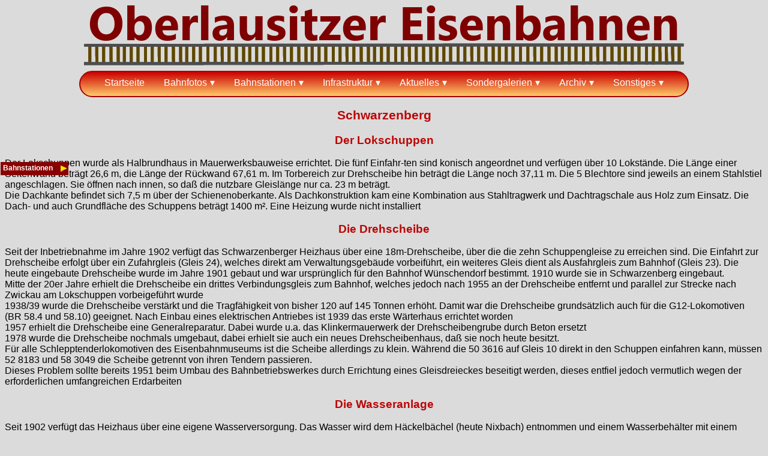

--- FILE ---
content_type: text/html
request_url: http://www.oberlausitzer-eisenbahnen.de/bilder/stationen/schwarzenberg/seiten/index.html
body_size: 4931
content:
<!DOCTYPE html>
<html lang="de-de">
<head>
<meta http-equiv="content-type" content="text/html; charset=utf-8">
<title>Oberlausitzer Eisenbahnen - Bilder &copy; Robert Heinzke</title>
<meta name="author" content="Robert Heinzke">
<script type="text/javascript" src="https://www.oberlausitzer-eisenbahnen.de/js/menu.js"></script>
<link rel="stylesheet" type="text/css" href="https://www.oberlausitzer-eisenbahnen.de/css/layout.css">
</head>
<body>
<center><img src="https://www.oberlausitzer-eisenbahnen.de/bilder/navi/logo.png" alt="Oberlausitzer Eisenbahnen"><br>
<nav id="menu" style="width: 80%;">
  <input type="checkbox" id="responsive-menu" onclick="updatemenu()"><label></label>
  <ul>
    <li><a href="https://www.oberlausitzer-eisenbahnen.de">Startseite</a></li>
    <li><a class="dropdown-arrow" href="https://www.oberlausitzer-eisenbahnen.de/seiten/bahnfotos/bahnfotos.html">Bahnfotos</a>
      <ul class="sub-menus">
        <li><a href="https://www.oberlausitzer-eisenbahnen.de/seiten/bahnfotos/01-sachsen.html">Sachsen</a></li>
        <li><a href="https://www.oberlausitzer-eisenbahnen.de/seiten/bahnfotos/02-deutschland.html">Deutschland</a></li>
        <li><a href="https://www.oberlausitzer-eisenbahnen.de/seiten/bahnfotos/03-tschechien.html">Tschechien</a></li>
        <li><a href="https://www.oberlausitzer-eisenbahnen.de/seiten/bahnfotos/04-polen.html">Polen</a></li>
        <li><a href="https://www.oberlausitzer-eisenbahnen.de/seiten/bahnfotos/05-slowakei.html">Slowakei</a></li>
        <li><a href="https://www.oberlausitzer-eisenbahnen.de/seiten/bahnfotos/06-oesterreich.html">&Ouml;sterreich</a></li>
        <li><a href="https://www.oberlausitzer-eisenbahnen.de/seiten/bahnfotos/07-ungarn.html">Ungarn</a></li>
        <li><a href="https://www.oberlausitzer-eisenbahnen.de/seiten/bahnfotos/08-lettland.html">Lettland</a></li>
        <li><a href="https://www.oberlausitzer-eisenbahnen.de/seiten/bahnfotos/09-spanien.html">Spanien</a></li>
        <li><a href="https://www.oberlausitzer-eisenbahnen.de/seiten/bahnfotos/10-schweden.html">Schweden</a></li>
        <li><a href="https://www.oberlausitzer-eisenbahnen.de/seiten/bahnfotos/11-strassenbahnen.html">Straßenbahnen</a></li>
        <li><a href="https://www.oberlausitzer-eisenbahnen.de/seiten/bahnfotos/12-ronalds-fotos.html">Ronald's Fotos</a></li>
      </ul>
    </li>
    <li><a class="dropdown-arrow" href="#">Bahnstationen</a>
      <ul class="sub-menus">
        <li><a href="https://www.oberlausitzer-eisenbahnen.de/seiten/stationen/sachsen.html">Sachsen</a></li>
        <li><a href="https://www.oberlausitzer-eisenbahnen.de/seiten/stationen/sachsen-anhalt.html">Sachsen-Anhalt</a></li>
        <li><a href="https://www.oberlausitzer-eisenbahnen.de/seiten/stationen/thueringen.html">Th&uuml;ringen</a></li>
        <li><a href="https://www.oberlausitzer-eisenbahnen.de/seiten/stationen/brandenburg.html">Brandenburg</a></li>
        <li><a href="https://www.oberlausitzer-eisenbahnen.de/seiten/stationen/bayern.html">Bayern</a></li>
        <li><a href="https://www.oberlausitzer-eisenbahnen.de/seiten/stationen/tschechien.html">Tschechien</a></li>
        <li><a href="https://www.oberlausitzer-eisenbahnen.de/seiten/stationen/polen.html">Polen</a></li>
        <li><a href="https://www.oberlausitzer-eisenbahnen.de/seiten/stationen/lettland.html">Lettland</a></li>
        <li><a href="https://www.oberlausitzer-eisenbahnen.de/seiten/stationen/spanien.html">Spanien</a></li>
      </ul>
    </li>
    <li><a class="dropdown-arrow" href="#">Infrastruktur</a>
      <ul class="sub-menus">
        <li><a href="https://www.oberlausitzer-eisenbahnen.de/seiten/infrastruktur/bahnstrecken.html">Bahnstrecken</a></li>
        <li><a href="https://www.oberlausitzer-eisenbahnen.de/seiten/infrastruktur/stellwerke-sachsen.html">Stellwerke</a></li>
        <li><a href="https://www.oberlausitzer-eisenbahnen.de/seiten/infrastruktur/gleisplaene.html">Gleispl&auml;ne</a></li>
        <li><a href="https://www.oberlausitzer-eisenbahnen.de/seiten/infrastruktur/skizzen.html">Skizzen</a></li>
        <li><a href="https://www.oberlausitzer-eisenbahnen.de/seiten/infrastruktur/karten/sachsen.html">Karten</a></li>
      </ul>
    </li>
    <li><a class="dropdown-arrow" href="https://www.oberlausitzer-eisenbahnen.de/seiten/aktuelles/aktuelles.html">Aktuelles</a>
      <ul class="sub-menus">
        <li><a href="https://www.oberlausitzer-eisenbahnen.de/seiten/aktuelles/sichtungen.html">Sichtungen</a></li>
        <li><a href="https://www.oberlausitzer-eisenbahnen.de/seiten/aktuelles/fahrzeiten.html">Fahrzeiten</a></li>
        <li><a href="https://www.oberlausitzer-eisenbahnen.de/seiten/aktuelles/veranstaltungen.html">Veranstaltungen</a></li>
        <li><a href="https://www.oberlausitzer-eisenbahnen.de/seiten/aktuelles/presse.html">Presse</a></li>
        <li><a href="https://www.oberlausitzer-eisenbahnen.de/seiten/aktuelles/aenderungen/2025.html">&Auml;nderungen</a></li>
      </ul>
    </li>
    <li><a class="dropdown-arrow" href="https://www.oberlausitzer-eisenbahnen.de/seiten/sondergalerien/sg.html">Sondergalerien</a>
      <ul class="sub-menus">
        <li><a href="https://www.oberlausitzer-eisenbahnen.de/seiten/sondergalerien/sonnenuntergang.html">Sonnenunterg&auml;nge</a></li>
        <li><a href="https://www.oberlausitzer-eisenbahnen.de/seiten/sondergalerien/dresden.html">Dresden + Umgeb.</a></li>
        <li><a href="https://www.oberlausitzer-eisenbahnen.de/seiten/sondergalerien/ausland.html">Ausland</a></li>
        <li><a href="https://www.oberlausitzer-eisenbahnen.de/seiten/sondergalerien/blueten.html">Bl&uuml;ten</a></li>
        <li><a href="https://www.oberlausitzer-eisenbahnen.de/seiten/sondergalerien/wanderungen.html">Wanderungen</a></li>
      </ul>
    </li>
    <li><a class="dropdown-arrow" href="#">Archiv</a>
      <ul class="sub-menus">
        <li><a href="https://www.oberlausitzer-eisenbahnen.de/seiten/archiv/2023-00-00-thomas-lange.html">Fotos von Thomas</a></li>
        <li><a href="https://www.oberlausitzer-eisenbahnen.de/seiten/archiv/fotos-des-monats/2017.html">Fotos des Monats</a></li>
        <li><a href="https://www.oberlausitzer-eisenbahnen.de/seiten/archiv/fotos-der-woche.html">Fotos der Woche</a></li>
        <li><a href="https://www.oberlausitzer-eisenbahnen.de/seiten/archiv/gb1.html">altes G&auml;stebuch</a></li>
        <li><a href="https://www.oberlausitzer-eisenbahnen.de/seiten/archiv/fahrzeugfotos/fahrzeugfotos.html">Fahrzeugfotos</a></li>
        <li><a href="https://www.oberlausitzer-eisenbahnen.de/seiten/archiv/fahrkarten.html">Fahrkarten</a></li>
        <li><a href="https://www.oberlausitzer-eisenbahnen.de/seiten/archiv/schilder.html">Schilder</a></li>
      </ul>
    </li>
    <li><a class="dropdown-arrow" href="#">Sonstiges</a>
      <ul class="sub-menus">
        <li><a href="https://www.oberlausitzer-eisenbahnen.de/seiten/sonstiges/videos-1.html">Videos</a></li>
        <li><a href="https://www.oberlausitzer-eisenbahnen.de/seiten/sonstiges/buecher.html">B&uuml;cher</a></li>
        <li><a href="https://www.oberlausitzer-eisenbahnen.de/seiten/sonstiges/kalender.html">Kalender</a></li>
        <li><a href="https://www.oberlausitzer-eisenbahnen.de/seiten/sonstiges/links.html">Links</a></li>
        <li><a href="https://www.oberlausitzer-eisenbahnen.de/seiten/sonstiges/gaestebuch.html">G&auml;stebuch</a></li>
        <li><a href="https://www.oberlausitzer-eisenbahnen.de/seiten/sonstiges/impressum.html">Impressum</a></li>
      </ul>
    </li>
  </ul>
</nav></center><br>
<script type='text/javascript'>

//HV Menu- by Ger Versluis (http://www.burmees.nl/)
//Submitted to Dynamic Drive (http://www.dynamicdrive.com)
//Visit http://www.dynamicdrive.com for this script and more

function Go(){return}

</script>
<script type='text/javascript' src='https://www.oberlausitzer-eisenbahnen.de/js/stationen.js'></script>
<script type='text/javascript' src='https://www.oberlausitzer-eisenbahnen.de/js/stationen_com.js'></script>
<h1>Schwarzenberg</h1><br>
<h5>Der Lokschuppen</h5><br>
Der Lokschuppen wurde als Halbrundhaus in Mauerwerksbauweise errichtet. Die f&uuml;nf Einfahr-ten 
sind konisch angeordnet und verf&uuml;gen &uuml;ber 10 Lokst&auml;nde. Die L&auml;nge einer 
Seitenwand betr&auml;gt 26,6 m, die L&auml;nge der R&uuml;ckwand 67,61 m. Im Torbereich zur 
Drehscheibe hin betr&auml;gt die L&auml;nge noch 37,11 m. Die 5 Blechtore sind jeweils an einem 
Stahlstiel angeschlagen. Sie &ouml;ffnen nach innen, so da&szlig; die nutzbare Gleisl&auml;nge nur 
ca. 23 m betr&auml;gt.<br>
Die Dachkante befindet sich 7,5 m &uuml;ber der Schienenoberkante. Als Dachkonstruktion kam eine 
Kombination aus Stahltragwerk und Dachtragschale aus Holz zum Einsatz. Die Dach- und auch 
Grundfl&auml;che des Schuppens betr&auml;gt 1400 m². Eine Heizung wurde nicht installiert<br><br>
<h5>Die Drehscheibe</h5><br>
Seit der Inbetriebnahme im Jahre 1902 verf&uuml;gt das Schwarzenberger Heizhaus &uuml;ber eine 
18m-Drehscheibe, &uuml;ber die die zehn Schuppengleise zu erreichen sind. Die Einfahrt zur 
Drehscheibe erfolgt &uuml;ber ein Zufahrgleis (Gleis 24), welches direkt am Verwaltungsgeb&auml;ude 
vorbeif&uuml;hrt, ein weiteres Gleis dient als Ausfahrgleis zum Bahnhof (Gleis 23).  Die heute 
eingebaute Drehscheibe wurde im Jahre 1901 gebaut und war urspr&uuml;nglich f&uuml;r den Bahnhof 
W&uuml;nschendorf bestimmt. 1910 wurde sie in Schwarzenberg eingebaut.<br>
Mitte der 20er Jahre erhielt die Drehscheibe ein drittes Verbindungsgleis zum Bahnhof, welches jedoch 
nach 1955 an der Drehscheibe entfernt und parallel zur Strecke nach Zwickau am Lokschuppen 
vorbeigef&uuml;hrt wurde<br>
1938/39 wurde die Drehscheibe verst&auml;rkt und die Tragf&auml;higkeit von bisher 120 auf 145 Tonnen 
erh&ouml;ht. Damit war die Drehscheibe grunds&auml;tzlich auch f&uuml;r die G12-Lokomotiven 
(BR 58.4 und 58.10) geeignet. Nach Einbau eines elektrischen Antriebes ist 1939 das erste 
W&auml;rterhaus errichtet worden<br>
1957 erhielt die Drehscheibe eine Generalreparatur. Dabei wurde u.a. das Klinkermauerwerk der 
Drehscheibengrube durch Beton ersetzt<br>
1978 wurde die Drehscheibe nochmals umgebaut, dabei erhielt sie auch ein neues Drehscheibenhaus, 
da&szlig; sie noch heute besitzt.<br>
F&uuml;r alle Schlepptenderlokomotiven des Eisenbahnmuseums ist die Scheibe allerdings zu klein. 
W&auml;hrend die 50 3616 auf Gleis 10 direkt in den Schuppen einfahren kann, m&uuml;ssen 52 8183 und 
58 3049 die Scheibe getrennt von ihren Tendern passieren.<br>
Dieses Problem sollte bereits 1951 beim Umbau des Bahnbetriebswerkes durch Errichtung eines 
Gleisdreieckes beseitigt werden, dieses entfiel jedoch vermutlich wegen der erforderlichen 
umfangreichen Erdarbeiten<br><br>
<h5>Die Wasseranlage</h5><br>
Seit 1902 verf&uuml;gt das Heizhaus &uuml;ber eine eigene Wasserversorgung. Das Wasser wird dem 
H&auml;ckelb&auml;chel (heute Nixbach) entnommen und einem Wasserbeh&auml;lter mit einem 
Fassungsverm&ouml;gen von 90 m² zugef&uuml;hrt. Dieser befindet sich noch heute unterhalb der 
Wohnh&auml;user an der Schneeberger Stra&szlig;e. Von dort gelangte es zum Wasserkran am 
Untersuchungskanal, der sich im Zufahrgleis (Gleis 24) befand, zum Verwaltungsgeb&auml;ude und zu 
einer Entnahmestelle im Lokschuppen. Bis 1929 wurde ein weiterer Wasserkran am Gleis 24 zwischen 
Verwaltungsgeb&auml;ude und dem inzwischen neu errichteten Kohlenschuppen f&uuml;r die Lokalheizung 
aufgestellt.<br>
Mit dem Umbau der Gleisanlagen des ab 1949 eigenst&auml;ndigen Bahnbetriebswerkes wurden 1951 zwei 
weitere Wasserkr&auml;ne am Untersuchungskanal am Gleis 25 errichtet, um dem anwachsenden Lokbestand 
von bis 38 Maschinen zu versorgen. Durch die Verlegung des Gleises 24a mu&szlig;te ferner der 
Wasserkran am Zuf&uuml;hrungsgleis entfallen.<br>
Mit der R&uuml;ckstufung zur Einsatzstelle 1955 wurden die Wasserkr&auml;ne allm&auml;hlich 
&uuml;berfl&uuml;ssig. So wurden ein Wasserkran am Gleis 25 demontiert, der Kran zwischen Gleis 23 
und 24 wurde Ende der 80er Jahre entfernt. F&uuml;r Dieselloks verblieb hier ein 
Heizwasseranschlu&szlig;. Am Au&szlig;enkanal konnte jedoch immer noch Wasser genommen werden.<br>
Im September 1998 konnte zwischen den Gleisen 23 und 24 wieder ein Wasserkran aufgestellt werden, der 
urspr&uuml;nglich auf dem Bahnhof Bad Schandau eingesetzt war. Die &Uuml;berholung des Wasserkranes 
am Gleis 25 erfolgte anschlie&szlig;end bis zum Herbst 2000, ein Wiederaufbau des noch fehlenden 
dritten Wasserkranes soll erfolgen, wenn die Zeit daf&uuml;r zur Verf&uuml;gung steht.<br><br>
<h5>Untersuchungskan&auml;le</h5><br>
Mit der Errichtung des Heizhauses erhielten alle Lokschuppengleise einen Untersuchungskanal, um die 
hier abgestellten Lokomotiven untersuchen und ab&ouml;len zu k&ouml;nnen. Desweiteren bestand bis zum 
Umbau 1951 ein Untersuchungskanal an der Heizhauszufahrt am Gleis 24, der einer Ver&auml;nderung der 
Gleisanlagen weichen mu&szlig;te.<br>
Als Ersatz wurde 1951 am Gleis 25 ein neuer Untersuchungskanal angelegt, der gleichzeitig zwei 
Lokomotiven Platz bot. Da an diesem Kanal seit der Inbetriebnahme keinerlei 
Instandhaltungsma&szlig;nahmen durchgef&uuml;hrt wurden, mu&szlig;te er im Jahre 2000 abgebrochen und 
erneuert werden. Dank der zahlreichen Spenden von PK-Lesern und Vereinsfreunden war es m&ouml;glich, 
ihn museumsgerecht in Klinkerbauweise auszuf&uuml;hren. Seit September 2000 steht er den Lokomotiven 
wieder zur Verf&uuml;gung.<br><br>
<h5>Die Bekohlungsanlagen</h5><br>
In der Erstausstattung erhielt das Schwarzenberger Heizhaus 1902 einen Kohlenschuppen mit einem Anbau 
f&uuml;r Dienstr&auml;ume. Die Bekohlung der Lokomotiven erfolgte zu damaliger Zeit mittels 
K&ouml;rben &uuml;ber die am Kohlenschuppen befindliche Rampe. Heute befinden sich im ehemaligen 
Kohleschuppen Klub- und Versammlungsraum des Eisenbahnmuseums.<br>
In den drei&szlig;iger Jahren wurde der erste Kohlenkran an der Kohlenladeb&uuml;hne errichtet, wie 
der massive Betonsockel vermuten l&auml;sst.<br>
Als Anfang der 50er Jahre bis zu 38 Lokomotiven im Bw Schwarzenberg stationiert wurden, erwies sich 
die bisherige Bekohlungsanlage als nicht aus-reichend. Im Rahmen des Bahnhofsumbaues wurde deshalb 
unterhalb des Ablaufberges ein neuer Kohlebansen angelegt.<br>
Die Kohlezufuhr erfolgte &uuml;ber ein separates, h&ouml;hergelegtes Gleis von dem aus die 
Kohlenwagen mittels eine Kranes entladen wurden. F&uuml;r die Bekohlung wurden Hunte benutzt, die im 
Kohlebansen zuvor gef&uuml;llt werden mu&szlig;ten.<br>
Am 1. April 1966 waren beide Bekohlungsanlagen noch vorhanden, der Kran am Gleis 24 wurde jedoch bis 
sp&auml;testens 1974 zur Schrotgewinnung demontiert, mit dem Ende des Dampfbetriebes wurde auch der 
Kohlenkran am Gleis 25 &uuml;berfl&uuml;ssig und Ende der 70er Jahre demontiert.<br>
F&uuml;r die Bekohlung der 50 3616 und der Schwarzenberg anlaufenden Gastfahrzeuge dient seit Mitte 
der 90er Jahre ein F&ouml;rderband und ein Fc-Wagen, der gleichzeitig als Zwischenlager dient.<br>
Als letztes Element der Lokbehandlungsanlagen soll am alten Kohlebasen wieder ein Kohlenkran 
aufgestellt werden.<br><br>
<span style="color: #cf0b0b; font-weight: bold;">Quelle:</span> <a href="http://www.eisenbahnmuseum-schwarzenberg.de" target="_blank">www.eisenbahnmuseum-schwarzenberg.de</a><br><br>
<table width="100%" align="center" border="0" cellpadding="0" cellspacing="0">
<tr>
<td width="20%" align="center" valign="top"><a href="./001.html"><img src="../vorschau/./001.jpg" border="0"></a><br><font>001-Bahnhof</font></td>
<td width="20%" align="center" valign="top"><a href="./002.html"><img src="../vorschau/./002.jpg" border="0"></a><br><font>002-Bahnhof</font></td>
<td width="20%" align="center" valign="top"><a href="./003.html"><img src="../vorschau/./003.jpg" border="0"></a><br><font>003-Lokschuppen</font></td>
<td width="20%" align="center" valign="top"><a href="./004.html"><img src="../vorschau/./004.jpg" border="0"></a><br><font>004-Lokschuppen</font></td>
<td width="20%" align="center" valign="top"><a href="./005.html"><img src="../vorschau/./005.jpg" border="0"></a><br><font>005-Drehscheibe</font></td>
</tr>
<tr><td><br></td><td></td><td></td><td></td><td></td></tr>
<tr>
<td width="20%" align="center" valign="top"><a href="./006.html"><img src="../vorschau/./006.jpg" border="0"></a><br><font>006-Drehscheibe</font></td>
<td width="20%" align="center" valign="top"><a href="./007.html"><img src="../vorschau/./007.jpg" border="0"></a><br><font>007-Drehscheibe</font></td>
<td width="20%" align="center" valign="top"><a href="./008.html"><img src="../vorschau/./008.jpg" border="0"></a><br><font>008-Stellwerk B</font></td>
<td width="20%" align="center" valign="top"><a href="./009.html"><img src="../vorschau/./009.jpg" border="0"></a><br><font>009-Stellwerk W2</font></td>
<td width="20%" align="center" valign="top"><a href="./010.html"><img src="../vorschau/./010.jpg" border="0"></a><br><font>010-Stellwerk W2</font></td>
</tr>
<tr><td><br></td><td></td><td></td><td></td><td></td></tr>
<tr>
<td width="20%" align="center" valign="top"><a href="./011.html"><img src="../vorschau/./011.jpg" border="0"></a><br><font>011-Stellwerk W3</font></td>
<td width="20%" align="center" valign="top"><a href="./012.html"><img src="../vorschau/./012.jpg" border="0"></a><br><font>012-im Stellwerk W3</font></td>
<td width="20%" align="center" valign="top"><a href="./013.html"><img src="../vorschau/./013.jpg" border="0"></a><br><font>013-im Stellwerk W3</font></td>
<td width="20%" align="center" valign="top"><a href="./014.html"><img src="../vorschau/./014.jpg" border="0"></a><br><font>014-im Stellwerk W3</font></td>
<td width="20%" align="center" valign="top"><a href="./015.html"><img src="../vorschau/./015.jpg" border="0"></a><br><font>015-im Stellwerk W3</font></td>
</tr>
<tr><td><br></td><td></td><td></td><td></td><td></td></tr>
<tr>
<td width="20%" align="center" valign="top"><a href="./016.html"><img src="../vorschau/./016.jpg" border="0"></a><br><font>016-im Stellwerk W3</font></td>
<td width="20%" align="center" valign="top"><a href="./017.html"><img src="../vorschau/./017.jpg" border="0"></a><br><font>017-Formsignal E</font></td>
<td width="20%" align="center" valign="top"><a href="./018.html"><img src="../vorschau/./018.jpg" border="0"></a><br><font>018-Formsignal F</font></td>
<td width="20%" align="center" valign="top"><a href="./019.html"><img src="../vorschau/./019.jpg" border="0"></a><br><font>019-Formsignal G</font></td>
<td width="20%" align="center" valign="top"><a href="./020.html"><img src="../vorschau/./020.jpg" border="0"></a><br><font>020-Formsignal H</font></td>
</tr>
</tr>
<tr><td><br></td><td></td><td></td><td></td><td></td></tr>
<tr>
<td width="20%" align="center" valign="top"><a href="./021.html"><img src="../vorschau/./021.jpg" border="0"></a><br><font>021-Gleisplan<br>nach 1951</font></td>
<td width="20%" align="center" valign="top"><a href="./022.html"><img src="../vorschau/./022.png" border="0"></a><br><font>022-Gleisplan 1992</font></td>
<td width="20%" align="center" valign="top"><a href="./023.html"><img src="../vorschau/./023.png" border="0"></a><br><font>023-Gleisplan 1994</font></td>
<td width="20%" align="center" valign="top"></td>
<td width="20%" align="center" valign="top"></td>
</tr>
</table>
</body>
</html>

--- FILE ---
content_type: text/css
request_url: https://www.oberlausitzer-eisenbahnen.de/css/layout.css
body_size: 730
content:
a:link		{color: #1f039e; text-decoration: none;}
a:visited	{color: #1f039e; text-decoration: none;}
a:active		{color: #3009e0; text-decoration: none;}
a:hover		{color: #3009e0; text-decoration: underline;}
body {
  font-family: arial, helvetica, sans-serif;
  background-color: #dbdbdb;
  color: #000000;
     }
h1
{
  font-size:      16pt;
  font-weight:    bold;
  text-align:     center;
  color:          #bd0505;
  margin-top:     0px;
  margin-bottom:  0px;
  font-family: arial, helvetica, sans-serif;
}
h2
{
  font-size:      13pt;
  text-align:     center;
  color:          #bd0505;
  margin-top:     0px;
  margin-bottom:  0px;
  font-family: arial, helvetica, sans-serif;
}
h3
{
  font-size:      30pt;
  font-weight:    bold;
  text-align:     center;
  color:          #bd0505;
  margin-top:     0px;
  margin-bottom:  0px;
  font-family: arial, helvetica, sans-serif;
}
h4
{
  font-size:      15pt;
  text-align:     center;
  text-decoration:underline;
  color:          #bd0505;
  margin-top:     0px;
  margin-bottom:  0px;
  font-family: arial, helvetica, sans-serif;
}
h5
{
  font-size:      14pt;
  font-weight:    bold;
  text-align:     center;
  color:          #bd0505;
  margin-top:     0px;
  margin-bottom:  0px;
  font-family: arial, helvetica, sans-serif;
}
h6
{
  font-size:      14pt;
  text-decoration:underline;
  text-align:     center;
  color:          #bd0505;
  margin-top:     0px;
  margin-bottom:  0px;
  font-family: arial, helvetica, sans-serif;
}
#menu {
	background: #880000;
	background: linear-gradient(to bottom,  #CC0000,  #FFCA6A);
	height: 40px;
	border-radius: 43px;
	border: 2px solid #A20000;
}
#menu ul, #menu li {
	margin: 0 auto;
	padding: 0;
	list-style: none
}
#menu ul {
	width: 100%;
	text-align: center;
}
#menu li {
	display: inline-block;
	position: relative;
}
#menu a {
	display: block;
	line-height: 36px;
	padding: 0 14px;
	text-decoration: none;
	color: #FFFFFF;
	font-size: 16px;
}
#menu a.dropdown-arrow:after {
	content: "\25BE";
	margin-left: 5px;
}
#menu li a:hover {
	color: #1D5021;
	background: #DBF2BE;
}
#menu input {
	display: none;
	margin: 0;
	padding: 0;
	height: 40px;
	width: 100%;
	opacity: 0;
	cursor: pointer
}
#menu label {
	display: none;
	line-height: 36px;
	text-align: center;
	position: absolute;
	left: 35px
}
#menu label:before {
	font-size: 1.6em;
	color: #FFFFFF;
	content: "\2261"; 
	margin-left: 20px;
}
#menu ul.sub-menus{
	height: auto;
	overflow: hidden;
	width: 170px;
	background: #468044;
	position: absolute;
	z-index: 99;
	display: none;
}
#menu ul.sub-menus li {
	display: block;
	text-align: left;
	width: 100%;
}
#menu ul.sub-menus a {
	color: #FFFFFF;
	font-size: 16px;
}
#menu li:hover ul.sub-menus {
	display: block
}
#menu ul.sub-menus a:hover{
	background: #C6C809;
	color: #000000;
}
@media screen and (max-width: 800px){
	#menu {position:relative}
	#menu ul {background:#468044;position:absolute;top:100%;right:0;left:0;z-index:3;height:auto;display:none;text-align:left;}
	#menu ul.sub-menus {width:100%;position:static;}
	#menu ul.sub-menus a {padding-left:30px;}
	#menu li {display:block;float:none;width:auto;}
	#menu input, #menu label {position:absolute;top:0;left:0;display:block}
	#menu input {z-index:4}
	#menu input:checked + label {color:#FFFFFF}
	#menu input:checked + label:before {content:"\00d7"}
	#menu input:checked ~ ul {display:block}
}


--- FILE ---
content_type: application/javascript
request_url: https://www.oberlausitzer-eisenbahnen.de/js/stationen.js
body_size: 1394
content:
/***********************************************************************************
*	(c) Ger Versluis 2000 version 5.411 24 December 2001 (updated Jan 31st, 2003 by Dynamic Drive for Opera7)
*	For info write to menus@burmees.nl		          *
*	You may remove all comments for faster loading	          *
***********************************************************************************/

	var NoOffFirstLineMenus=1;			// Number of first level items
	var LowBgColor='#880000';			// Background color when mouse is not over
	var LowSubBgColor='#468044';			// Background color when mouse is not over on subs
	var HighBgColor='#ff5900';			// Background color when mouse is over
	var HighSubBgColor='#C6C809';			// Background color when mouse is over on subs
	var FontLowColor='white';			// Font color when mouse is not over
	var FontSubLowColor='#f0ff1c';			// Font color subs when mouse is not over
	var FontHighColor='white';			// Font color when mouse is over
	var FontSubHighColor='#b40000';			// Font color subs when mouse is over
	var BorderColor='#880000';			// Border color
	var BorderSubColor='#880000';			// Border color for subs
	var BorderWidth=1;				// Border width
	var BorderBtwnElmnts=1;			// Border between elements 1 or 0
	var FontFamily="arial,helvetica,sans-serif"	// Font family menu items
	var FontSize=9;				// Font size menu items
	var FontBold=1;				// Bold menu items 1 or 0
	var FontItalic=0;				// Italic menu items 1 or 0
	var MenuTextCentered='left';			// Item text position 'left', 'center' or 'right'
	var MenuCentered='left';			// Menu horizontal position 'left', 'center' or 'right'
	var MenuVerticalCentered='static';		// Menu vertical position 'top', 'middle','bottom' or static
	var ChildOverlap=.2;				// horizontal overlap child/ parent
	var ChildVerticalOverlap=.2;			// vertical overlap child/ parent
	var StartTop=270;				// Menu offset x coordinate
	var StartLeft=1;				// Menu offset y coordinate
	var VerCorrect=0;				// Multiple frames y correction
	var HorCorrect=0;				// Multiple frames x correction
	var LeftPaddng=3;				// Left padding
	var TopPaddng=2;				// Top padding
	var FirstLineHorizontal=0;			// SET TO 1 FOR HORIZONTAL MENU, 0 FOR VERTICAL
	var MenuFramesVertical=1;			// Frames in cols or rows 1 or 0
	var DissapearDelay=1000;			// delay before menu folds in
	var TakeOverBgColor=1;			// Menu frame takes over background color subitem frame
	var FirstLineFrame='navig';			// Frame where first level appears
	var SecLineFrame='space';			// Frame where sub levels appear
	var DocTargetFrame='space';			// Frame where target documents appear
	var TargetLoc='';				// span id for relative positioning
	var HideTop=0;				// Hide first level when loading new document 1 or 0
	var MenuWrap=1;				// enables/ disables menu wrap 1 or 0
	var RightToLeft=0;				// enables/ disables right to left unfold 1 or 0
	var UnfoldsOnClick=0;			// Level 1 unfolds onclick/ onmouseover
	var WebMasterCheck=0;			// menu tree checking on or off 1 or 0
	var ShowArrow=1;				// Uses arrow gifs when 1
	var KeepHilite=1;				// Keep selected path highligthed
	var Arrws=['https://www.oberlausitzer-eisenbahnen.de/bilder/navi/menu/tri.png',10,10,'https://www.oberlausitzer-eisenbahnen.de/bilder/navi/menu/tridown.png',10,10,'https://www.oberlausitzer-eisenbahnen.de/bilder/navi/menu/trileft.png',10,10];	// Arrow source, width and height

function BeforeStart(){return}
function AfterBuild(){return}
function BeforeFirstOpen(){return}
function AfterCloseAll(){return}


// Menu tree
//	MenuX=new Array(Text to show, Link, background image (optional), number of sub elements, height, width);
//	For rollover images set "Text to show" to:  "rollover:Image1.jpg:Image2.jpg"

Menu1=new Array("Bahnstationen","#","",9,20,111);
	Menu1_1=new Array("Sachsen","https://www.oberlausitzer-eisenbahnen.de/seiten/stationen/sachsen.html","",0,20,150);
	Menu1_2=new Array("Sachsen-Anhalt","https://www.oberlausitzer-eisenbahnen.de/seiten/stationen/sachsen-anhalt.html","",0,20,150);
	Menu1_3=new Array("Thüringen","https://www.oberlausitzer-eisenbahnen.de/seiten/stationen/thueringen.html","",0,20,150);
	Menu1_4=new Array("Brandenburg","https://www.oberlausitzer-eisenbahnen.de/seiten/stationen/brandenburg.html","",0,20,150);
	Menu1_5=new Array("Bayern","https://www.oberlausitzer-eisenbahnen.de/seiten/stationen/bayern.html","",0,20,150);
	Menu1_6=new Array("Tschechien","https://www.oberlausitzer-eisenbahnen.de/seiten/stationen/tschechien.html","",0,20,150);
	Menu1_7=new Array("Polen","https://www.oberlausitzer-eisenbahnen.de/seiten/stationen/polen.html","",0,20,150);
	Menu1_8=new Array("Lettland","https://www.oberlausitzer-eisenbahnen.de/seiten/stationen/lettland.html","",0,20,150);
	Menu1_9=new Array("Spanien","https://www.oberlausitzer-eisenbahnen.de/seiten/stationen/spanien.html","",0,20,150);


--- FILE ---
content_type: application/javascript
request_url: https://www.oberlausitzer-eisenbahnen.de/js/menu.js
body_size: 55
content:
function updatemenu() {
  if (document.getElementById('responsive-menu').checked == true) {
    document.getElementById('menu').style.borderBottomRightRadius = '0';
    document.getElementById('menu').style.borderBottomLeftRadius = '0';
  }else{
    document.getElementById('menu').style.borderRadius = '43px';
  }
}
